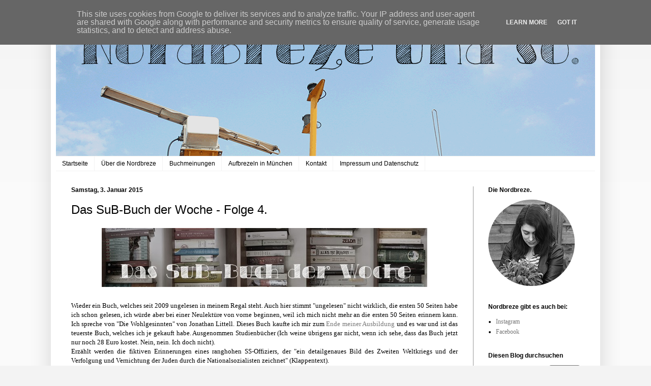

--- FILE ---
content_type: text/html
request_url: https://cdn.lightwidget.com/widgets/f37ec433051255219843613f7dc9444d.html
body_size: 5879
content:
<!doctype html><html lang="en"><head><meta charset="utf-8"><meta name="viewport" content="width=device-width,initial-scale=1"><title>LightWidget - Responsive Widget for Instagram</title><link rel="canonical" href="https://cdn.lightwidget.com/widgets/f37ec433051255219843613f7dc9444d.html"><style data-style="lightwidget">.lightwidget,.lightwidget *{border:0;box-sizing:border-box;line-height:1.5;margin:0;padding:0;-webkit-text-size-adjust:100%;-ms-text-size-adjust:100%;text-size-adjust:100%;vertical-align:baseline}.lightwidget{font-size:var(--lightwidget-font-size)}.lightwidget__tile{list-style:none;padding:var(--lightwidget-padding)}.lightwidget__tile--hidden{display:none}.lightwidget__image-wrapper{display:block;font-size:0;line-height:0}.lightwidget__link{background-color:transparent;cursor:pointer;display:block;position:relative;text-decoration:none}.lightwidget__caption,.lightwidget__reactions{color:var(--lightwidget-text-color);line-height:1.5;overflow:hidden;padding:.1rem}.lightwidget__caption{display:var(--lightwidget-caption)}.lightwidget__reactions{display:none}.lightwidget__image{border:0;height:auto;max-width:100%;width:100%}.lightwidget__posts{display:-webkit-flex;display:flex}.lightwidget__image-wrapper--carousel,.lightwidget__image-wrapper--video{position:relative}.lightwidget__image-wrapper--carousel:before,.lightwidget__image-wrapper--video:before{background:no-repeat 97% 3%/max(5%,1rem) auto;content:"";display:block;height:100%;left:0;opacity:.9;position:absolute;top:0;width:100%;z-index:1}.lightwidget__image-wrapper--carousel:before{background-image:url("data:image/svg+xml;charset=utf-8,%3Csvg xmlns='http://www.w3.org/2000/svg' xml:space='preserve' viewBox='0 0 50 50'%3E%3Cpath fill='%23fff' d='M2 15.1h31a2 2 0 0 1 2 2v31a2 2 0 0 1-2 2H2a2 2 0 0 1-2-2v-31c0-1.1.9-2 2-2'/%3E%3Cpath fill='%23fff' d='M50 32.9V2a2 2 0 0 0-2-2H17a2 2 0 0 0-2 2v.7c0 1.1.9 2 2 2h27.3c.5 0 1 .5 1 1V33c0 1.1.9 2 2 2h.7c1.1-.1 2-1 2-2.1'/%3E%3Cpath fill='%23fff' d='M42.5 40.5v-31a2 2 0 0 0-2-2h-31a2 2 0 0 0-2 2v.8c0 1.1.9 2 2 2h27.3c.6 0 1 .4 1 1v27.3c0 1.1.9 2 2 2h.7c1.1-.1 2-1 2-2.1'/%3E%3C/svg%3E")}.lightwidget__image-wrapper--video:before{background-image:url("data:image/svg+xml;charset=utf-8,%3Csvg xmlns='http://www.w3.org/2000/svg' xml:space='preserve' viewBox='0 0 512 512'%3E%3Cpath fill='%23fff' d='M116 512h280V0H116zm229-256-154 89V167zM492 0h-66v81h86V20c0-11-9-20-20-20M0 20v61h86V0H20C9 0 0 9 0 20m0 91h86v77H0zm0 107h86v76H0zm0 106h86v77H0zm0 107v61c0 11 9 20 20 20h66v-81zm426-213h86v76h-86zm0-107h86v77h-86zm0 320v81h66c11 0 20-9 20-20v-61zm0-107h86v77h-86z'/%3E%3Cpath fill='%23fff' d='M221 219v74l64-37z'/%3E%3C/svg%3E")}.lightwidget__focus{position:relative}.lightwidget__focus:focus{outline:none}.lightwidget__focus:after{box-shadow:inset 0 0 0 .4vw var(--lightwidget-focus-color);content:"";display:none;height:100%;left:0;position:absolute;top:0;width:100%}.lightwidget__focus:focus:after{display:block}.lightwidget__focus:focus:not(:focus-visible):after{display:none}.lightwidget__focus:focus-visible:after{display:block}:root{--lightwidget-font-size:1rem;--lightwidget-padding:2px;--lightwidget-caption:none;--lightwidget-columns:7;--lightwidget-focus-color:#ffab00;--lightwidget-text-color:#333333}html{line-height:1}body{margin:0}.lightwidget{font-family:-apple-system,system-ui,BlinkMacSystemFont,Arial,Helvetica,Verdana,sans-serif}.lightwidget__posts--grid{-webkit-flex-wrap:wrap;flex-wrap:wrap}.lightwidget__posts--grid .lightwidget__tile{-webkit-flex-basis:calc(100%/var(--lightwidget-columns));flex-basis:calc(100%/var(--lightwidget-columns));max-width:calc(100%/var(--lightwidget-columns))}.lightwidget__posts--image-format-square .lightwidget__image-wrapper{aspect-ratio:1;max-width:100%}.lightwidget__posts--image-format-square .lightwidget__image{height:100%;object-fit:cover}@supports not (aspect-ratio:auto){.lightwidget__posts--image-format-square .lightwidget__image-wrapper{position:relative;width:100%}.lightwidget__posts--image-format-square .lightwidget__image-wrapper:after{content:"";display:block;padding-bottom:100%}.lightwidget__posts--image-format-square .lightwidget__image{position:absolute}}</style></head><body><div class="lightwidget" data-id="f37ec433051255219843613f7dc9444d"><ul class="lightwidget__posts lightwidget__posts--grid lightwidget__posts--image-format-square"><li class="lightwidget__tile"><a class="lightwidget__link lightwidget__focus" href="https://www.instagram.com/p/DTU1h0BDM-Y/" target="_blank" rel="noopener" data-clid="17934691008148543"><figure class="lightwidget__photo"><picture class="lightwidget__image-wrapper lightwidget__image-wrapper--carousel"><img src="https://scontent-fra5-2.cdninstagram.com/v/t51.82787-15/612613592_18554877277026901_8531687030120514961_n.jpg?stp=dst-jpg_e35_tt6&_nc_cat=107&ccb=7-5&_nc_sid=18de74&efg=eyJlZmdfdGFnIjoiQ0FST1VTRUxfSVRFTS5iZXN0X2ltYWdlX3VybGdlbi5DMyJ9&_nc_ohc=jfplVMDunIsQ7kNvwHCzA6J&_nc_oc=AdlGwTvHL2IsPhH47DBJfHpAVunieioRvNpLLpnwVkjFZutJt4Xt0zAEFpdIW0z_RY1GzlJUET_HYz6UNFNbVM-E&_nc_zt=23&_nc_ht=scontent-fra5-2.cdninstagram.com&edm=AM6HXa8EAAAA&_nc_gid=YXIl91GUcuhPqlQqywdQSA&oh=00_AfpnrMr1vUfIQyBSRtay9_cfZsyLci1B95bdDmovtLxjZg&oe=6976457B" width="1080" height="1080" alt="Herzlich willkommen im Lego Boutique-Hotel! Schön, dass Sie unser Gast sind! Lassen Sie mich kurz..." class="lightwidget__image" sizes="14vw"></picture><div class="lightwidget__reactions"><span class="lightwidget__likes">259</span><span class="lightwidget__comments">14</span></div><figcaption class="lightwidget__caption">Herzlich willkommen im Lego Boutique-Hotel! Schön, dass Sie unser Gast sind! Lassen Sie mich kurz...</figcaption></figure></a></li><li class="lightwidget__tile"><a class="lightwidget__link lightwidget__focus" href="https://www.instagram.com/p/DTIq2FZDMGB/" target="_blank" rel="noopener" data-clid="17923588566196493"><figure class="lightwidget__photo"><picture class="lightwidget__image-wrapper lightwidget__image-wrapper--image"><img src="https://scontent-fra5-2.cdninstagram.com/v/t51.82787-15/610573188_18554079562026901_5706195374431656260_n.jpg?stp=dst-jpg_e35_tt6&_nc_cat=109&ccb=7-5&_nc_sid=18de74&efg=eyJlZmdfdGFnIjoiRkVFRC5iZXN0X2ltYWdlX3VybGdlbi5DMyJ9&_nc_ohc=fpCZ9GvvIFEQ7kNvwHKGu5o&_nc_oc=AdliKTAdzBcocJ6Fz_wnZRagvQtT3kBKylLXaML8bmY2dvHIPMOklQ-kGJi117MTbT0K1n1jSxLFW2tkFYOD22pf&_nc_zt=23&_nc_ht=scontent-fra5-2.cdninstagram.com&edm=AM6HXa8EAAAA&_nc_gid=YXIl91GUcuhPqlQqywdQSA&oh=00_Afqd94y2ebfmEea4WpPu_WDBQ2_QYajD9cePXzeEeAIW6Q&oe=697650C3" width="1080" height="1080" alt="Ein letzter Blick zurück auf die gelesenen Bücher im Dezember 2025. Es sieht zwar bei acht..." class="lightwidget__image" sizes="14vw"></picture><div class="lightwidget__reactions"><span class="lightwidget__likes">248</span><span class="lightwidget__comments">12</span></div><figcaption class="lightwidget__caption">Ein letzter Blick zurück auf die gelesenen Bücher im Dezember 2025. Es sieht zwar bei acht...</figcaption></figure></a></li><li class="lightwidget__tile"><a class="lightwidget__link lightwidget__focus" href="https://www.instagram.com/reel/DS9r5NqDMuh/" target="_blank" rel="noopener" data-clid="18307900681253469"><figure class="lightwidget__photo"><picture class="lightwidget__image-wrapper lightwidget__image-wrapper--video"><img src="https://scontent-fra3-1.cdninstagram.com/v/t51.71878-15/609111573_1229047712438038_6146652047779537666_n.jpg?stp=dst-jpg_e35_tt6&_nc_cat=108&ccb=7-5&_nc_sid=18de74&efg=eyJlZmdfdGFnIjoiQ0xJUFMuYmVzdF9pbWFnZV91cmxnZW4uQzMifQ%3D%3D&_nc_ohc=r3pQNu9FZ_gQ7kNvwErQCx6&_nc_oc=AdmpPoYErRYEZXKUEh7A2L1aFCO_bcLeOnPa24TokzRUOy9AXMRVryj077piIjX4jWHcwa9QTit45m7bZTQiz425&_nc_zt=23&_nc_ht=scontent-fra3-1.cdninstagram.com&edm=AM6HXa8EAAAA&_nc_gid=YXIl91GUcuhPqlQqywdQSA&oh=00_AfrHObB-2hCY0pAli0pEzujVmXK83SB3SnmBXyS1YffFBw&oe=697666BE" width="1080" height="1080" alt="It was rare, I was there, I remember it all too well. #jahresrückblick2025 #irememberitalltoowell" class="lightwidget__image" sizes="14vw"></picture><div class="lightwidget__reactions"><span class="lightwidget__likes">147</span><span class="lightwidget__comments">0</span></div><figcaption class="lightwidget__caption">It was rare, I was there, I remember it all too well. #jahresrückblick2025 #irememberitalltoowell</figcaption></figure></a></li><li class="lightwidget__tile"><a class="lightwidget__link lightwidget__focus" href="https://www.instagram.com/p/DS7N_z3jO4r/" target="_blank" rel="noopener" data-clid="17930709507159516"><figure class="lightwidget__photo"><picture class="lightwidget__image-wrapper lightwidget__image-wrapper--image"><img src="https://scontent-fra3-1.cdninstagram.com/v/t51.82787-15/609480536_18553042945026901_847490151087508507_n.jpg?stp=dst-jpg_e35_tt6&_nc_cat=103&ccb=7-5&_nc_sid=18de74&efg=eyJlZmdfdGFnIjoiRkVFRC5iZXN0X2ltYWdlX3VybGdlbi5DMyJ9&_nc_ohc=oh6gvgoj4ykQ7kNvwHXsjUO&_nc_oc=Adl2ZqpWsFHeWPrOHjTn7xqa-RMTtB7G3C3P2WdWKAKLsxtD2NczapjxJq2p6NUGCO4Xk5cAbG0yMPSpMnqgqo_J&_nc_zt=23&_nc_ht=scontent-fra3-1.cdninstagram.com&edm=AM6HXa8EAAAA&_nc_gid=YXIl91GUcuhPqlQqywdQSA&oh=00_AfppY1iclAVTHI5jCrxcI8et6-KNOTO7If_t57pGnBpqSw&oe=697660A1" width="1080" height="1080" alt="Bei insgesamt 58 gelesenen Büchern ist das schon ein bisschen frech, aber ich konnte meine..." class="lightwidget__image" sizes="14vw"></picture><div class="lightwidget__reactions"><span class="lightwidget__likes">473</span><span class="lightwidget__comments">30</span></div><figcaption class="lightwidget__caption">Bei insgesamt 58 gelesenen Büchern ist das schon ein bisschen frech, aber ich konnte meine...</figcaption></figure></a></li><li class="lightwidget__tile"><a class="lightwidget__link lightwidget__focus" href="https://www.instagram.com/reel/DS5I_UeDLFa/" target="_blank" rel="noopener" data-clid="17957199905897769"><figure class="lightwidget__photo"><picture class="lightwidget__image-wrapper lightwidget__image-wrapper--video"><img src="https://scontent-fra5-2.cdninstagram.com/v/t51.71878-15/608843210_4162218057283527_1012903644186105089_n.jpg?stp=dst-jpg_e35_tt6&_nc_cat=109&ccb=7-5&_nc_sid=18de74&efg=eyJlZmdfdGFnIjoiQ0xJUFMuYmVzdF9pbWFnZV91cmxnZW4uQzMifQ%3D%3D&_nc_ohc=_iwd-4I9SBEQ7kNvwHhdkTM&_nc_oc=AdmgjIOcjKhIv34YZDS6j-3epGVOVzSNPEajs70psGScrXcvzZdw5qEyidADR5JaH8cy7ZECbmpKLaQCEGM31nw_&_nc_zt=23&_nc_ht=scontent-fra5-2.cdninstagram.com&edm=AM6HXa8EAAAA&_nc_gid=YXIl91GUcuhPqlQqywdQSA&oh=00_AfqClLHdqQp1jGmDN637vv0FEnnlQDdQKTvxy1KV57WccA&oe=697648BA" width="1080" height="1080" alt="Montag? Mittwoch? Hauptsache ein Buch liegt griffbereit. (Davor war ich extra noch fix im..." class="lightwidget__image" sizes="14vw"></picture><div class="lightwidget__reactions"><span class="lightwidget__likes">254</span><span class="lightwidget__comments">11</span></div><figcaption class="lightwidget__caption">Montag? Mittwoch? Hauptsache ein Buch liegt griffbereit. (Davor war ich extra noch fix im...</figcaption></figure></a></li><li class="lightwidget__tile"><a class="lightwidget__link lightwidget__focus" href="https://www.instagram.com/p/DS23-PzDHsE/" target="_blank" rel="noopener" data-clid="17932896186140947"><figure class="lightwidget__photo"><picture class="lightwidget__image-wrapper lightwidget__image-wrapper--carousel"><img src="https://scontent-fra3-1.cdninstagram.com/v/t51.82787-15/608220706_18552737371026901_4316715777361764894_n.jpg?stp=dst-jpg_e35_tt6&_nc_cat=108&ccb=7-5&_nc_sid=18de74&efg=eyJlZmdfdGFnIjoiQ0FST1VTRUxfSVRFTS5iZXN0X2ltYWdlX3VybGdlbi5DMyJ9&_nc_ohc=dvYRFocAJiUQ7kNvwGUzp62&_nc_oc=Adm8SCCuPUl9ecbS6a7JUp3C5OVPIJORU389X4D0TLO6JgQcNyyUKjKtWUDEfFttgLwuan-Qo_osAyeXN7nOh_Fk&_nc_zt=23&_nc_ht=scontent-fra3-1.cdninstagram.com&edm=AM6HXa8EAAAA&_nc_gid=YXIl91GUcuhPqlQqywdQSA&oh=00_Afr-abX0RXTd1PeVxh9VFeFg1v8n_1uXQUsAOH7AM-hgqQ&oe=697668D2" width="1080" height="1080" alt="Fünf Tage Halle. Durch die Stadt spazieren, mit Neffen malen, ins Kino gehen, ein Feueralarm im..." class="lightwidget__image" sizes="14vw"></picture><div class="lightwidget__reactions"><span class="lightwidget__likes">158</span><span class="lightwidget__comments">2</span></div><figcaption class="lightwidget__caption">Fünf Tage Halle. Durch die Stadt spazieren, mit Neffen malen, ins Kino gehen, ein Feueralarm im...</figcaption></figure></a></li><li class="lightwidget__tile"><a class="lightwidget__link lightwidget__focus" href="https://www.instagram.com/p/DSpHqP6jJE-/" target="_blank" rel="noopener" data-clid="18090467480488216"><figure class="lightwidget__photo"><picture class="lightwidget__image-wrapper lightwidget__image-wrapper--image"><img src="https://scontent-fra5-1.cdninstagram.com/v/t51.82787-15/605579719_18551751235026901_4013429395273284246_n.jpg?stp=dst-jpg_e35_tt6&_nc_cat=100&ccb=7-5&_nc_sid=18de74&efg=eyJlZmdfdGFnIjoiRkVFRC5iZXN0X2ltYWdlX3VybGdlbi5DMyJ9&_nc_ohc=urWlAjdwEPoQ7kNvwH44_PL&_nc_oc=Adlcl3PDYoWp8MxBsFruBGaMKCytKXSOdqtLaJgVes3DHzHP9q9JKYotcb5TK1rISbKU_BHAhDhn0xj0nMExQkjc&_nc_zt=23&_nc_ht=scontent-fra5-1.cdninstagram.com&edm=AM6HXa8EAAAA&_nc_gid=YXIl91GUcuhPqlQqywdQSA&oh=00_AfqkmS7fht_dTrIBAIiAIF3sv1juVtkzNuVkzkUHUdcHag&oe=6976511D" width="1080" height="1080" alt="Bevor der Weihnachtstrubel so richtig beginnt, nehmt euch doch noch eine Tasse mit heißer..." class="lightwidget__image" sizes="14vw"></picture><div class="lightwidget__reactions"><span class="lightwidget__likes">134</span><span class="lightwidget__comments">10</span></div><figcaption class="lightwidget__caption">Bevor der Weihnachtstrubel so richtig beginnt, nehmt euch doch noch eine Tasse mit heißer...</figcaption></figure></a></li></ul></div><script>var widget;!function(){"use strict";function t(e){return t="function"==typeof Symbol&&"symbol"==typeof Symbol.iterator?function(t){return typeof t}:function(t){return t&&"function"==typeof Symbol&&t.constructor===Symbol&&t!==Symbol.prototype?"symbol":typeof t},t(e)}function e(t,e){for(var n=0;n<e.length;n++){var o=e[n];o.enumerable=o.enumerable||!1,o.configurable=!0,"value"in o&&(o.writable=!0),Object.defineProperty(t,r(o.key),o)}}function r(e){var r=function(e){if("object"!=t(e)||!e)return e;var r=e[Symbol.toPrimitive];if(void 0!==r){var n=r.call(e,"string");if("object"!=t(n))return n;throw new TypeError("@@toPrimitive must return a primitive value.")}return String(e)}(e);return"symbol"==t(r)?r:r+""}var n=function(){return t=function t(e){!function(t,e){if(!(t instanceof e))throw new TypeError("Cannot call a class as a function")}(this,t),this.options=e,this.modules=[]},(r=[{key:"registerModule",value:function(t){this.modules.push(t)}},{key:"init",value:function(t){if(!(t instanceof Element))throw new TypeError("Value passed as domElement is not DOM element");this.el=t.querySelector(".lightwidget__posts");var e=this.options.breakpoints.filter((function(t){return!0===t.base})).pop();this._initBaseModules(e)}},{key:"getWidgetId",value:function(){return this.options.widgetId}},{key:"_initBaseModules",value:function(t){var e=this;this.modules=this.modules.map((function(t){return new t(e.el)})),this.modules.forEach((function(r){return r.run(t,e.options)}))}}])&&e(t.prototype,r),Object.defineProperty(t,"prototype",{writable:!1}),t;var t,r}();function o(t){return o="function"==typeof Symbol&&"symbol"==typeof Symbol.iterator?function(t){return typeof t}:function(t){return t&&"function"==typeof Symbol&&t.constructor===Symbol&&t!==Symbol.prototype?"symbol":typeof t},o(t)}function i(t,e){for(var r=0;r<e.length;r++){var n=e[r];n.enumerable=n.enumerable||!1,n.configurable=!0,"value"in n&&(n.writable=!0),Object.defineProperty(t,u(n.key),n)}}function u(t){var e=function(t){if("object"!=o(t)||!t)return t;var e=t[Symbol.toPrimitive];if(void 0!==e){var r=e.call(t,"string");if("object"!=o(r))return r;throw new TypeError("@@toPrimitive must return a primitive value.")}return String(t)}(t);return"symbol"==o(e)?e:e+""}var a=function(){return t=function t(){!function(t,e){if(!(t instanceof e))throw new TypeError("Cannot call a class as a function")}(this,t),this.cssVariablesSupported=this._checkCssVariablesSupport(),!0!==this.cssVariablesSupported&&this._setStylesProperties()},(e=[{key:"run",value:function(){if(!0!==this.cssVariablesSupported){var t=this._extractCssVariables(this.originalStyles);this.styleEl.innerHTML=this._replaceVariables(this.originalStyles,t)}}},{key:"_checkCssVariablesSupport",value:function(){var t=document.createElement("div");return t.style.setProperty("--l","w"),"w"===t.style.getPropertyValue("--l")}},{key:"_setStylesProperties",value:function(){this.styleEl=document.querySelector('style[data-style="lightwidget"]'),this.originalStyles=this.styleEl.innerHTML}},{key:"_extractCssVariables",value:function(t){for(var e=new RegExp(/[{;](--lightwidget-([a-z-]*)):([^;}]+)/g),r=[],n=e.exec(t);null!==n;)r[n[1]]=n[3],n=e.exec(t);return r}},{key:"_replaceVariables",value:function(t,e){for(var r in e)Object.prototype.hasOwnProperty.call(e,r)&&(t=t.split("var(".concat(r,")")).join(e[r]));return t}}])&&i(t.prototype,e),Object.defineProperty(t,"prototype",{writable:!1}),t;var t,e}();function l(t){return l="function"==typeof Symbol&&"symbol"==typeof Symbol.iterator?function(t){return typeof t}:function(t){return t&&"function"==typeof Symbol&&t.constructor===Symbol&&t!==Symbol.prototype?"symbol":typeof t},l(t)}function c(t,e){for(var r=0;r<e.length;r++){var n=e[r];n.enumerable=n.enumerable||!1,n.configurable=!0,"value"in n&&(n.writable=!0),Object.defineProperty(t,s(n.key),n)}}function s(t){var e=function(t){if("object"!=l(t)||!t)return t;var e=t[Symbol.toPrimitive];if(void 0!==e){var r=e.call(t,"string");if("object"!=l(r))return r;throw new TypeError("@@toPrimitive must return a primitive value.")}return String(t)}(t);return"symbol"==l(e)?e:e+""}var f=function(){return t=function t(e){var r=this;!function(t,e){if(!(t instanceof e))throw new TypeError("Cannot call a class as a function")}(this,t),this.el=e.parentElement,this.widgetId=this.el.getAttribute("data-id"),e.addEventListener("lightwidget-load-more",(function(){r._sendPostMessage()}))},(e=[{key:"_sendPostMessage",value:function(){var t={type:"lightwidget_size",widgetId:this.widgetId,size:this.el.offsetHeight};window.parent.postMessage(t,"*")}},{key:"run",value:function(){var t=this;window.addEventListener("resize",(function(){return t._sendPostMessage()}),!1),"https"===window.location.protocol&&window.addEventListener("deviceorientation",(function(){return t._sendPostMessage()}),!1),setInterval((function(){return t._sendPostMessage()}),500)}}])&&c(t.prototype,e),Object.defineProperty(t,"prototype",{writable:!1}),t;var t,e}();function y(t){return y="function"==typeof Symbol&&"symbol"==typeof Symbol.iterator?function(t){return typeof t}:function(t){return t&&"function"==typeof Symbol&&t.constructor===Symbol&&t!==Symbol.prototype?"symbol":typeof t},y(t)}function p(t,e){for(var r=0;r<e.length;r++){var n=e[r];n.enumerable=n.enumerable||!1,n.configurable=!0,"value"in n&&(n.writable=!0),Object.defineProperty(t,b(n.key),n)}}function b(t){var e=function(t){if("object"!=y(t)||!t)return t;var e=t[Symbol.toPrimitive];if(void 0!==e){var r=e.call(t,"string");if("object"!=y(r))return r;throw new TypeError("@@toPrimitive must return a primitive value.")}return String(t)}(t);return"symbol"==y(e)?e:e+""}function d(t){return d="function"==typeof Symbol&&"symbol"==typeof Symbol.iterator?function(t){return typeof t}:function(t){return t&&"function"==typeof Symbol&&t.constructor===Symbol&&t!==Symbol.prototype?"symbol":typeof t},d(t)}function v(t,e){for(var r=0;r<e.length;r++){var n=e[r];n.enumerable=n.enumerable||!1,n.configurable=!0,"value"in n&&(n.writable=!0),Object.defineProperty(t,m(n.key),n)}}function m(t){var e=function(t){if("object"!=d(t)||!t)return t;var e=t[Symbol.toPrimitive];if(void 0!==e){var r=e.call(t,"string");if("object"!=d(r))return r;throw new TypeError("@@toPrimitive must return a primitive value.")}return String(t)}(t);return"symbol"==d(e)?e:e+""}function h(){try{var t=!Boolean.prototype.valueOf.call(Reflect.construct(Boolean,[],(function(){})))}catch(t){}return(h=function(){return!!t})()}function g(){return g="undefined"!=typeof Reflect&&Reflect.get?Reflect.get.bind():function(t,e,r){var n=function(t,e){for(;!{}.hasOwnProperty.call(t,e)&&null!==(t=w(t)););return t}(t,e);if(n){var o=Object.getOwnPropertyDescriptor(n,e);return o.get?o.get.call(arguments.length<3?t:r):o.value}},g.apply(null,arguments)}function w(t){return w=Object.setPrototypeOf?Object.getPrototypeOf.bind():function(t){return t.__proto__||Object.getPrototypeOf(t)},w(t)}function S(t,e){return S=Object.setPrototypeOf?Object.setPrototypeOf.bind():function(t,e){return t.__proto__=e,t},S(t,e)}var P=function(t){function e(t){return function(t,e){if(!(t instanceof e))throw new TypeError("Cannot call a class as a function")}(this,e),function(t,e,r){return e=w(e),function(t,e){if(e&&("object"==d(e)||"function"==typeof e))return e;if(void 0!==e)throw new TypeError("Derived constructors may only return object or undefined");return function(t){if(void 0===t)throw new ReferenceError("this hasn't been initialised - super() hasn't been called");return t}(t)}(t,h()?Reflect.construct(e,r||[],w(t).constructor):e.apply(t,r))}(this,e,[t])}return function(t,e){if("function"!=typeof e&&null!==e)throw new TypeError("Super expression must either be null or a function");t.prototype=Object.create(e&&e.prototype,{constructor:{value:t,writable:!0,configurable:!0}}),Object.defineProperty(t,"prototype",{writable:!1}),e&&S(t,e)}(e,t),r=e,n=[{key:"sendRequest",value:function(t){var r,n,o,i=new XMLHttpRequest,u=(r=e,n=this,"function"==typeof(o=g(w(1&3?r.prototype:r),"sendRequest",n))?function(t){return o.apply(n,t)}:o)([t]);return i.open("GET",u,!0),i.send(null),u}}],n&&v(r.prototype,n),Object.defineProperty(r,"prototype",{writable:!1}),r;var r,n}(function(){return t=function t(e){!function(t,e){if(!(t instanceof e))throw new TypeError("Cannot call a class as a function")}(this,t),this.el=e.parentElement,this.widgetId=this.el.getAttribute("data-id")},(e=[{key:"sendRequest",value:function(t){var e={a:(new Date).getTime(),b:this.widgetId,c:t.dataset.clid,d:"c"},r=Object.keys(e).map((function(t){return"".concat(encodeURIComponent(t),"=").concat(encodeURIComponent(e[t]))})).join("&");return"https://lightwidget.com/widgets/_.gif?".concat(r)}},{key:"run",value:function(){var t=this;this.el.addEventListener("click",(function(e){for(var r=e.target;r!==document;r=r.parentNode)if(r.hasAttribute("data-clid")){t.sendRequest(r);break}}))}}])&&p(t.prototype,e),Object.defineProperty(t,"prototype",{writable:!1}),t;var t,e}());const j=new n({"widgetId":"f37ec433051255219843613f7dc9444d","breakpoints":[{"base":true,"breakpointWidth":4000,"type":"grid","columns":7,"numberOfPhotos":7,"numberOfLoadMorePhotos":10,"hoverEffect":"none","captions":{"show":false,"length":0},"slider":{"speed":4000,"autoplay":true,"navigation":"hidden"},"imageFormat":"square"}]});j.registerModule(a),j.registerModule(f),j.registerModule(P),j.init(document.querySelector(".lightwidget")),widget={}.default}();</script></body></html>

--- FILE ---
content_type: text/html; charset=UTF-8
request_url: https://www.nordbreze.de/b/stats?style=BLACK_TRANSPARENT&timeRange=LAST_WEEK&token=APq4FmAi4OFs0i65F3qeQYZb-syKfTb9WQVM2DriHDGs_z2FAy6uWpsqAPYzqG216X2iujAnZQnlZu3J9ZocAceyEiKkCht_Nw
body_size: 41
content:
{"total":2803,"sparklineOptions":{"backgroundColor":{"fillOpacity":0.1,"fill":"#000000"},"series":[{"areaOpacity":0.3,"color":"#202020"}]},"sparklineData":[[0,20],[1,13],[2,27],[3,86],[4,40],[5,12],[6,17],[7,22],[8,18],[9,100],[10,17],[11,16],[12,22],[13,20],[14,64],[15,53],[16,28],[17,16],[18,21],[19,64],[20,19],[21,24],[22,52],[23,19],[24,60],[25,16],[26,12],[27,12],[28,27],[29,16]],"nextTickMs":120000}